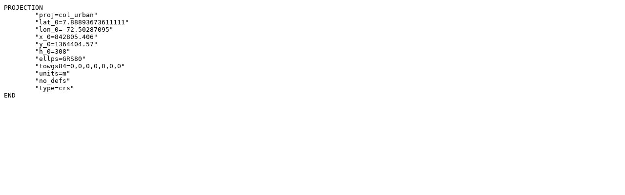

--- FILE ---
content_type: text/plain
request_url: https://epsg.io/6251.mapfile
body_size: -87
content:
PROJECTION
	"proj=col_urban"
	"lat_0=7.88893673611111"
	"lon_0=-72.50287095"
	"x_0=842805.406"
	"y_0=1364404.57"
	"h_0=308"
	"ellps=GRS80"
	"towgs84=0,0,0,0,0,0,0"
	"units=m"
	"no_defs"
	"type=crs"
END